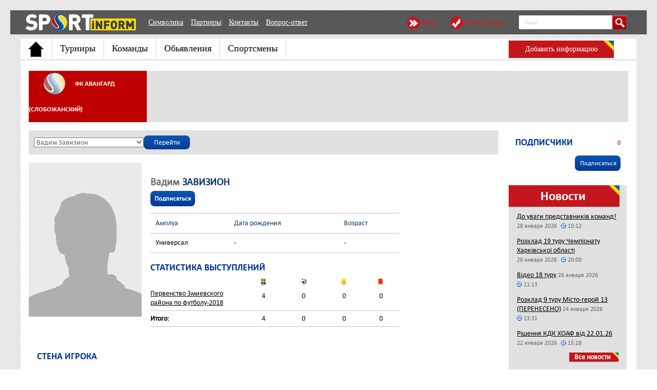

--- FILE ---
content_type: text/html; charset=utf-8
request_url: https://sportinform.com.ua/players/40444/
body_size: 10645
content:
<!DOCTYPE html>
<html lang="en">
	<head>
	<meta charset="utf-8">
	<title>
    Вадим Завизион | SPORTinform.com.ua    </title>
	<meta name="description" content="Sportinform.com.ua - Место встречи всех спортсменов" />
	<meta name="keywords" content="SportInform, спорт, новости спорта, Аматорский футбол, Любительский футбол, Аматорский спорт, Любительский спорт, Турниры по футболу, футбольные турниры, аматорский футбольный клуб, спортивная социальная сеть, место встречи всех спортсменов, любительский кубок, футбольная премьер-лига, Соревнования, Мини футбол, Футзал, турнир по футболу, массовый футбол, футбол первенство, клуб, Команда, Тренер, Игрок, Коллектив, Поддержка, Любительский, Организация, Вратарь, Защитник, Полузащитник, Нападающий, Капитан, Победа, Поражение, Тактика, Стратегия, Самоотдача, Тренировки" />
	<meta name="google-site-verification" content="Gdmv3GVE8ivCeusqOM71Nm1aRcxJuhyGbEhbTDb6oDI" />
	<meta name='yandex-verification' content='4cbb95912fb25ecf' />
	<base href="https://sportinform.com.ua/" />
	<link rel="icon" href="favicon.gif" type="image/x-icon" />
	<link rel="shortcut icon" href="favicon.gif" type="image/x-icon" />
	<link media="all" rel="stylesheet" type="text/css" href="/public/bootstrap/css/bootstrap.min.css" />
	<link media="all" rel="stylesheet" type="text/css" href="/public/bootstrap/css/bootstrap-theme.min.css" />
	<link media="all" rel="stylesheet" type="text/css" href="css/style.css?v=1.3.2" />
	<!--<link media="all" rel="stylesheet" type="text/css" href="css/style.css?v=1.3" />-->
	<link media="all" rel="stylesheet" type="text/css" href="css/style_profile.css" />
	<link media="all" rel="stylesheet" type="text/css" href="css/style_new.css" />
	<link media="all" rel="stylesheet" type="text/css" href="css/nivo-slider.css" />
	<link rel="stylesheet" href="css/coda-slider-2.0.css" type="text/css" media="screen" />
	<link media="all" rel="stylesheet" type="text/css" href="css/default/default.css" />
	<!--link media="all" rel="stylesheet" type="text/css" href="css/form.css" /-->
	<link rel="alternate" type="application/rss+xml" title="SportInform.com.ua RSS Feed" href="https://sportinform.com.ua/rss/" />
	<link media="all" rel="stylesheet" type="text/css" href="css/bootstrap-datepicker3.min.css" />
	<!--[if lt IE 9]><link rel="stylesheet" type="text/css" href="css/ie.css" media="screen"/><![endif]-->
	<!--<script type="text/javascript" src="js/jquery-1.9.0.min.js"></script>
	<script>
	newJquery = jQuery.noConflict(true);
	</script>-->
	<script src="//ajax.googleapis.com/ajax/libs/jquery/1.9.1/jquery.min.js"></script>
	<script src="//code.jquery.com/jquery-migrate-1.2.1.js"></script>
	<link rel="stylesheet" href="//ajax.googleapis.com/ajax/libs/jqueryui/1.8.24/themes/smoothness/jquery-ui.css" />
	<script src="//ajax.googleapis.com/ajax/libs/jqueryui/1.8.24/jquery-ui.min.js"></script>
	<script src="//ajax.googleapis.com/ajax/libs/jqueryui/1.8.24/i18n/jquery-ui-i18n.min.js"></script>
	<script src="js/uploader/vendor/jquery.ui.widget.js"></script>
	<script src="js/uploader/jquery.iframe-transport.js"></script>
	<script src="js/uploader/jquery.fileupload.js"></script>
	<!--<script>
	newJquery = jQuery.noConflict();
	</script>-->
	<!--<script type="text/javascript" src="/js/jquery-1.3.2.min.js"></script>-->
	<script type="text/javascript" src="/js/jquery.tools.min.js"></script>
	<script type="text/javascript" src="/js/jquery.overlay.min.js"></script>
	<script type="text/javascript" src="/js/jquery.tooltip.min.js"></script>
	<!--<script type="text/javascript" src="js/form.select.js"></script>-->
	<script type="text/javascript" src="/js/jquery.newsReader.js"></script>
	<script type="text/javascript" src="/js/jquery.lightbox-0.5.js"></script>
	<script type="text/javascript" src="/js/jquery.zclip.min.js"></script>
	<script type="text/javascript" src="/js/common.js"></script>
	<!-- <script type="text/javascript" src="/js/coda-slider.1.1.1.pack.js"></script> -->
	<script type="text/javascript" src="/js/jquery.nivo.slider.js"></script>
	<script type="text/javascript" src="/js/bootstrap-datepicker.min.js"></script>
	<!-- <script type="text/javascript" src="/js/jquery.easing.1.3.js"></script>
        <script type="text/javascript" src="/js/jquery.coda-slider-2.0.js"></script>--><!--for news banner slider-->
	<script type="text/javascript">
    /*$(window).load(function() {
        $('#slider').nivoSlider({pauseTime: 10000});
    });
    $().ready(function() {
                $('#coda-banner-slider').codaSlider({ //news banner slider
                    autoSlide: true,
                    autoSlideInterval: 10000,
                    dynamicArrows: false,
                    dynamicTabs: false
                });
            });*/
    </script>
	<!--<script type="text/javascript" src="http://vk.com/js/api/share.js?90" charset="windows-1251"></script>-->
	<script type="text/javascript">
		var theInt = null;
		var $crosslink, $navthumb;
		var curclicked = 0;
		theInterval = function(cur){
			clearInterval(theInt);
			if( typeof cur != 'undefined' )
				curclicked = cur;
			$crosslink.removeClass("active-thumb");
			$navthumb.eq(curclicked).parent().addClass("active-thumb");
				$(".stripNav ul li a").eq(curclicked).trigger('click');
			theInt = setInterval(function(){
				$crosslink.removeClass("active-thumb");
				$navthumb.eq(curclicked).parent().addClass("active-thumb");
				$(".stripNav ul li a").eq(curclicked).trigger('click');
				curclicked++;
				if( 6 == curclicked )
					curclicked = 0;
			}, 5000);
		};
		/*$(function(){
			$("#main-photo-slider").codaSlider();
			$navthumb = $(".nav-thumb");
			$crosslink = $(".cross-link");
			$navthumb
			.click(function() {
				var $this = $(this);
				theInterval($this.parent().attr('href').slice(1) - 1);
				return false;
			});
			theInterval();
		});*/
	</script>
	<!--<script type="text/javascript" src="http://userapi.com/js/api/openapi.js?92"></script>
	<script type="text/javascript" src="http://vk.com/js/api/share.js?" charset="windows-1251"></script>
	<script type="text/javascript">
		VK.init({apiId: 3209191, onlyWidgets: true});
	</script>-->
	<link media="all" rel="stylesheet" type="text/css" href="/public/css/social-likes.css" />
	<link media="all" rel="stylesheet" type="text/css" href="/public/css/style.css" />
	</head>
	<body>
    <!-- верхняя полоска -->
<div class="top_line" id="header">
      <div class="center_position">
    <div class="header_logo"> <a href="/"><img src="/images/logo.png" alt="" /></a> </div>
    <div class="header_link">
          <ul>
        <li><a href="/13.html">Символика</a></li>
        <li><a href="/partners.html">Партнеры</a></li>
        <li><a href="/150.html">Контакты</a></li>
        <li><a href="/questions/answerers/best/">Вопрос-ответ</a></li>
      </ul>
        </div>
    <div class="search">
          <form action="search/" method="post">
				<input type="text" value="Поиск" name="searchstr" onfocus="if(this.value=='Поиск'){this.value='';}" onblur="if(this.value==''){this.value='Поиск';}" />
				<input type="submit" value="" />
			</form>        </div>
    <div class="login_panel">
          <ul class="login_none">
        <li><noindex><a href="/profile/login/" class="sprite enter showLoginModal">Вход</a></noindex></li>
<li><a href="/profile/signup/" class="sprite registration">Регистрация</a></li>      </ul>
        </div>
  </div>
    </div>
<!-- верхняя полоска --> 
<!-- меню под полоской -->
<hr class="clear top_line1 center_position" />
<div class="menu clear center_position page_fon">
      <ul>
    <li class="first "><a class="f_m_1 main_menu_block" href="/"></a></li><li><div class="c"><a class="f_m_107" href="/tournaments/best/">Турниры</a></div></li><li><div class="c"><a class="f_m_106" href="/teams/best/">Команды</a></div></li><li><div class="c"><a class="f_m_103" href="/note/">Обьявления</a></div></li><li class="last"><a class="f_m_105" href="/profile/bestusers/">Спортсмены</a></li>  </ul>
      <!--<div class="menu_button menu_button2"><a href="#" onclick="return false;">Вся информация</a><ul>
<li><a href="/profile/bestusers/">Спортсмены</a></li><li><a href="/teams/best/">Команды</a></li><li><a href="/note/">Обьявления</a></li></ul></div>-->
      <div class="menu_button"><a href="#" onclick="return false;">Добавить информацию</a>
    <ul>
          <li><a href="/add-team-info.html">Добавить команду</a></li>
          <li><a href="/add-tournament-info.html">Добавить турнир</a></li>
          <li><a href="/other-event/">Добавить обьявления</a></li>
          <!--<li><a href="/other-event/">Добавить места</a></li>
<li><a href="/other-event/">Добавить события</a></li>-->
        </ul>
  </div>
      <div class="clear"></div>
    </div>
<hr class="clear top_line2 center_position" />
<!-- end #header -->
<div class="clear center_position page_fon">
          </div>
<!-- start #content -->		
<div id="content" class="clear main center_position page_fon">
	<!-- start .conteiner -->
	<div class="conteiner">							
		<!-- start .conteiner_inner -->
		<div class="conteiner_inner">
			<table class="content_head reset"><tr><td class="category team-thumb"><div><img src="files/team/default.png" width="50" height="50" alt="" /></div><a href="teams/2734/" style="font-size:13px;">ФК Авангард (Слобожанский)</a></td><td class="nav_extra"></td></tr></table>			<div class="wrap2">	
				<div class="column-l"><div class="box box_gy box_inner_10 struct"><form class="form-line" action="players/" method="post"><fieldset><select name="player"><option value="40440" >Александр Сумец</option><option value="40442" >Александр Кинсфатор</option><option value="40437" >Александр Свинаренко</option><option value="40439" >Александр Кохан</option><option value="40459" >Александр Брыкун</option><option value="42066" >Александр Дуплий</option><option value="40783" >Александр Пристенский</option><option value="40448" >Алексей Дуплий</option><option value="40503" >Андрей Чиглеев</option><option value="40444"  selected="selected">Вадим Завизион</option><option value="40460" >Виктор Ершов</option><option value="43232" >Виктор Троценко</option><option value="40455" >Владислав Шилин</option><option value="40784" >Данил Раевский</option><option value="40443" >Дмитрий Котелевский</option><option value="40453" >Дмитрий Синенко</option><option value="40818" >Дмитрий Кисель</option><option value="40502" >Дмитрий Курочкин</option><option value="40438" >Дмитрий Безценный</option><option value="40828" >Дмитрий Великий</option><option value="40447" >Дмитрий Литвиненко</option><option value="40782" >Дмитрий Чуб</option><option value="40456" >Евгений Подпорин</option><option value="43231" >Евгений Стратан</option><option value="40457" >Евгений Стародубцев</option><option value="40450" >Евгений Соляник</option><option value="40441" >Игорь Заец</option><option value="40505" >Максим Величко</option><option value="40506" >Максим Максименко</option><option value="40445" >Михаил Чернышов</option><option value="40451" >Михаил Бидный</option><option value="40819" >Михаил Шелудько</option><option value="40436" >Никита Дзюба</option><option value="40458" >Олег Резниченко</option><option value="41585" >Олег Резван</option><option value="40461" >Сергей Щербак</option><option value="40449" >Сергей Нащанский</option><option value="40446" >Сергей Половинка</option><option value="40501" >Ярослав Панов</option></select><input class="submit submitFix" type="submit" value="Перейти" /></fieldset></form></div><span class="player-photo">
				<img src="files/player/default-profile.jpg" alt="" width="220" height="300" />
				
			</span><br /><table class="player-info" width="100%" border="0" cellspacing="0" cellpadding="0">
			<caption>Вадим <span class="lastname">Завизион</span>&nbsp;&nbsp;&nbsp;
			<div><a class="submit" href="/profile/login/">Подписаться</a></div>
			</caption><thead><tr><th>Амплуа</th><th>Дата рождения</th><th>Возраст</th></tr></thead><tbody><tr><td>Универсал</td><td>-</td><td>-</td></tr></tbody></table><h2 class="rubric rubric_small2">Статистика выступлений</h2><table class="player-stats t-results t-results_game"><thead><tr class="t_head-icons">
						<td class="player">
						<!--<form><select style="width:120px" onchange="seasonSelect(this.value);"><option value="2017-2018" selected="selected">2017 / 2018</option></select></form>--></td>
						<td><i class="ico_game ico_field"></i></td>
						<td><i class="ico_game ico_goal"></i></td>
						<td><i class="ico_game ico_yelcard"></i></td>
						<td><i class="ico_game ico_redcard2"></i></td>
					</tr></thead><tbody><tr class="trnmntItem season-2017-2018">
						<th><a href="tournaments/257/">Первенство Змиевского района по футболу-2018</a></th>
						<td>4</td>
						<td>0</td>
						<td>0</td>
						<td>0</td>
					</tr></tbody><tfoot><tr class="trnmntItem season-2017-2018">
								<th>Итого:</th>
								<td>4</td>
								<td>0</td>
								<td>0</td>
								<td>0</td>
							</tr></tfoot></table><br />
					<div class="wrap box box_inner struct">
						<h2 class="rubric">Стена игрока</h2>
						<div id="vk_comments"></div>
						<script type="text/javascript">
							VK.Widgets.Comments("vk_comments", {limit: 20, width: "680", attach: "*"});
						</script>
					</div></div>
				<div class="sb">
					
					<div class="wrap box struct" >
						<div class="subscribers_title">
							<h2 class="rubric left">Подписчики</h2>
							<div class="amount right">0</div>
						</div>
						<ul class="list_items list_subscribers nobullet">	</ul>
						<div class="subscribers_foot">
							<!--<div class="all"><a class="inverse" href="#">Все подписки</a></div>-->
							<div class="all"><a class="submit" href="/profile/login/">Подписаться</a></div>
							
						</div>
					</div>
							<!---->
					<div class="column_class wrap box box_inner box_gy struct"><div class="rubric">Новости</div><ul class="newsline"><li>
				<a href="news/16045.html">До уваги представників команд! </a>
				<span class="dataline">28 января 2026</span>
				<span class="dataline with-icon with-time-icon">10:12</span>
				<!--
				<span class="dataline with-icon with-bcomment-icon">0</span>
				<span class="dataline with-icon with-bloupe-icon">244</span>
				-->
			</li><li>
				<a href="news/16044.html">Розклад 19 туру Чемпіонату Харківської області </a>
				<span class="dataline">26 января 2026</span>
				<span class="dataline with-icon with-time-icon">20:00</span>
				<!--
				<span class="dataline with-icon with-bcomment-icon">0</span>
				<span class="dataline with-icon with-bloupe-icon">719</span>
				-->
			</li><li>
				<a href="news/16043.html">Відео 18 туру</a>
				<span class="dataline">26 января 2026</span>
				<span class="dataline with-icon with-time-icon">11:13</span>
				<!--
				<span class="dataline with-icon with-bcomment-icon">0</span>
				<span class="dataline with-icon with-bloupe-icon">144</span>
				-->
			</li><li>
				<a href="news/16042.html">Розклад 9 туру Місто-герой 13 (ПЕРЕНЕСЕНО)</a>
				<span class="dataline">24 января 2026</span>
				<span class="dataline with-icon with-time-icon">13:31</span>
				<!--
				<span class="dataline with-icon with-bcomment-icon">0</span>
				<span class="dataline with-icon with-bloupe-icon">784</span>
				-->
			</li><li>
				<a href="news/16041.html">Рішення КДК ХОАФ від 22.01.26</a>
				<span class="dataline">22 января 2026</span>
				<span class="dataline with-icon with-time-icon">15:28</span>
				<!--
				<span class="dataline with-icon with-bcomment-icon">0</span>
				<span class="dataline with-icon with-bloupe-icon">421</span>
				-->
			</li></ul><div class="all"><a class="inverse subscribe btn_all_news" href="news/">Все новости</a></div></div>					
				<!--
				<div class="box struct"><div class="box_inner wrap">
				<object align="middle" width="195" height="150" id="banner" codebase="http://download.macromedia.com/pub/shockwave/cabs/flash/swflash.cab#version=9,0,0,0" classid="clsid:d27cdb6e-ae6d-11cf-96b8-444553540000">
					<param value="sameDomain" name="allowScriptAccess"/>
					<param value="false" name="allowFullScreen"/>
					<param value="/files/057ua.swf" name="movie"/>
					<param value="high" name="quality"/>
					<param value="opaque" name="wmode"/>
					<embed align="middle" width="195" height="150" pluginspage="http://www.macromedia.com/go/getflashplayer" type="application/x-shockwave-flash" allowfullscreen="false" allowscriptaccess="sameDomain" name="banner" wmode="opaque" quality="high" src="/files/057ua.swf" />
				</object>
				</div></div>
				-->
						</div>
			</div>

<div class="clear"></div>
					<!-- start .box_social -->
							<div style="margin-top:20px;margin-left:5px;" class="box_group_contents"><div style="margin-right: 54px;" class="left">
								<!--
								<div id="vk_groups"></div>
								<script type="text/javascript">
									VK.Widgets.Group("vk_groups", {mode: 0, width: "4", height: "200"}, 24206797);
								</script>
								-->
								<div id="vk_groups"></div>
								<script type="text/javascript">
									VK.Widgets.Group("vk_groups", {mode: 0, width: "350", height: "200"}, 24687652);
								</script>
							</div>
							<div style="margin-right: 54px;" class="left">
								<iframe src="//www.facebook.com/plugins/likebox.php?href=http%3A%2F%2Fwww.facebook.com%2Fpages%2Fsportinformcomua%2F310518885667445&amp;width=350&amp;height=200&amp;colorscheme=light&amp;show_faces=true&amp;border_color&amp;stream=false&amp;header=true" scrolling="no" frameborder="0" style="border:none; overflow:hidden; width:350px; height:200px;" allowTransparency="true"></iframe>
							</div>
							<div class="left">
							<div class="g-plus" data-width="350" data-href="//plus.google.com/106426510947196949904" data-rel="publisher"></div>
							<script type="text/javascript">
							  window.___gcfg = {lang: 'ru'};
							   (function() {
								var po = document.createElement('script'); po.type = 'text/javascript'; po.async = true;
								po.src = 'https://apis.google.com/js/plusone.js';
								var s = document.getElementsByTagName('script')[0]; s.parentNode.insertBefore(po, s);
							  })();
							</script>
							</div>
							<div class="clear"></div>
							</div>
					<!-- end .box_social -->
<!-- start .box_linkator --> 
<!--
					<div class="box struct">
						<div class="box_inner wrap">
							<style type="text/css">
								.join_informer_1584 {text-align:left; clear: both; padding: 5px; color:#333 !important;}
								.join_informer_1584 a.join_link, a.join_text {text-transform: none; font-size: 12px; padding: 0; margin: 0px 0px 10px 0px;color:#333  !important;text-decoration:none; font-weight:bold;}
								.join_informer_1584 a.join_link:hover, a.join_text:hover {text-transform: none; font-size: 12px; padding: 0; margin:0px 0px 10px 0px;color:#000  !important;text-decoration:underline;}
								.join_informer_1584 .join_img {width: 100px;height: 100px;margin-right: 2px;}
							</style>
							<div class="join_informer_1584" id="join_informer_1584">загрузка...</div>
							<script type="text/javascript" src="http://partner.join.com.ua/informers/1584/" charset="utf-8"></script>
							<script type="text/javascript">ShowInformer(document.getElementById("join_informer_1584"));</script>
						</div>
					</div>
					--> 
<!-- end .box_linkator -->
</div>
<!-- end .conteiner_inner -->
</div>
<!-- end .conteiner -->
</div>
<!-- end #content -->

<div class="rating" style="display:none">
  <div class="left">
    <div style="float:left;"> 
      <!-- begin of Top100 code --> 
      <script id="top100Counter" type="text/javascript" src="http://counter.rambler.ru/top100.jcn?2665335"></script>
      <noscript>
      <a href="http://top100.rambler.ru/navi/2665335/" rel="nofollow"><img src="http://counter.rambler.ru/top100.cnt?2665335" alt="Rambler's Top100" border="0" /></a>
      </noscript>
      <!-- end of Top100 code --> 
    </div>
    <div style="float:left;margin-left:5px;" hidden> 
      <!-- Yandex.Metrika counter --> 
      <!--<script type="text/javascript">
						(function (d, w, c) {
							(w[c] = w[c] || []).push(function() {
								try {
									w.yaCounter12597088 = new Ya.Metrika({id:12597088, enableAll: true, webvisor:true});
								} catch(e) { }
							});
							
							var n = d.getElementsByTagName("script")[0],
								s = d.createElement("script"),
								f = function () { n.parentNode.insertBefore(s, n); };
							s.type = "text/javascript";
							s.async = true;
							s.src = (d.location.protocol == "https:" ? "https:" : "http:") + "//mc.yandex.ru/metrika/watch.js";
						
							if (w.opera == "[object Opera]") {
								d.addEventListener("DOMContentLoaded", f);
							} else { f(); }
						})(document, window, "yandex_metrika_callbacks");
						</script>
      <noscript>
      <div><img src="//mc.yandex.ru/watch/12597088" style="position:absolute; left:-9999px;" alt="" /></div>
      </noscript>--> 
      <!-- /Yandex.Metrika counter --> 
    </div>
    <div style="float:left;margin-left:5px;"> 
      <!-- Rating@Mail.ru counter --> 
      <!--<script type="text/javascript">//<![CDATA[
						var _tmr = _tmr || [];
						_tmr.push({id: '2360881', type: 'pageView', start: (new Date()).getTime()});
						(function (d, w) {
						   var ts = d.createElement('script'); ts.type = 'text/javascript'; ts.async = true;
						   ts.src = (d.location.protocol == 'https:' ? 'https:' : 'http:') + '//top-fwz1.mail.ru/js/code.js';
						   var f = function () {var s = d.getElementsByTagName('script')[0]; s.parentNode.insertBefore(ts, s);};
						   if (w.opera == "[object Opera]") { d.addEventListener("DOMContentLoaded", f, false); } else { f(); }
						})(document, window);
						//]]></script>
      <noscript>
      <div style="position:absolute;left:-10000px;"> <img src="//top-fwz1.mail.ru/counter?id=2360881;js=na" style="border:0;" height="1" width="1" alt="Рейтинг@Mail.ru" /> </div>
      </noscript>--> 
      <!-- //Rating@Mail.ru counter --> 
      <script type="text/javascript"><!--
document.write("<noindex><a href='http://www.liveinternet.ru/click' "+
"target=_blank><img src='//counter.yadro.ru/hit?t27.6;r"+
escape(document.referrer)+((typeof(screen)=="undefined")?"":
";s"+screen.width+"*"+screen.height+"*"+(screen.colorDepth?
screen.colorDepth:screen.pixelDepth))+";u"+escape(document.URL)+
";h"+escape(document.title.substring(0,80))+";"+Math.random()+
"' alt='' title='LiveInternet: показано количество просмотров и"+
" посетителей' "+
"border='0' width='88' height='120'><\/a></noindex>")
//--></script> 
    </div>
  </div>
</div>
<script>
    $(function () {
        var actionType = null;
        var dataId = null;
        $('.uploadFile').fileupload({
            url:'/ajax/teamUploadFile/',
            dataType: 'json',
        });
        $('.uploadFile').bind('fileuploadsubmit', function(e, data) {
            data.formData = {
                'actionType': actionType,
                'teamID': dataId,
            };
        }).bind('fileuploadalways', function(e, data) {
            console.log(data);
            if (data.result.success) {
                window.location.reload();
            }
        });
        $(document).on('click', '.uploadImageButton', function() {
            actionType = $(this).attr('data-action');
            dataId = $(this).attr('data-id');
            $('#'+actionType+'Input').trigger('click');
            return false;
        });
    });
    
    window.___gcfg = {lang: 'ru'};

    (function() {
      var po = document.createElement('script'); po.type = 'text/javascript'; po.async = true;
      po.src = 'https://apis.google.com/js/platform.js';
      var s = document.getElementsByTagName('script')[0]; s.parentNode.insertBefore(po, s);
    })();

    !function(d,s,id){var js,fjs=d.getElementsByTagName(s)[0],p=/^http:/.test(d.location)?"http":"https";if(!d.getElementById(id)){js=d.createElement(s);js.id=id;js.src=p+"://platform.twitter.com/widgets.js";fjs.parentNode.insertBefore(js,fjs);}}(document, "script", "twitter-wjs");
    
	/*
    !function (d, id, did, st) {
    var js = d.createElement("script");
    js.src = "http://connect.ok.ru/connect.js";
    js.onload = js.onreadystatechange = function () {
    if (!this.readyState || this.readyState == "loaded" || this.readyState == "complete") {
      if (!this.executed) {
        this.executed = true;
        setTimeout(function () {
          OK.CONNECT.insertShareWidget(id,did,st);
        }, 0);
      }
    }};
    d.documentElement.appendChild(js);
  }(document,"ok_shareWidget",document.URL,"{width:190,height:30,st:'straight',sz:20,ck:2}");
  */
</script> 
<!-- футер -->
<div class="clear footer">
  <div class="center_position">
    <div class="f_menu"> </div>
    <hr class="clear" />
    <div class="fblock1">
      <ul>
        <li class="first "><a class="f_m_1" href="/">Главная</a></li><li><div class="c"><a class="f_m_107" href="/tournaments/best/">Турниры</a></div></li><li><div class="c"><a class="f_m_106" href="/teams/best/">Команды</a></div></li><li><div class="c"><a class="f_m_103" href="/note/">Обьявления</a></div></li><li class="last"><a class="f_m_105" href="/profile/bestusers/">Спортсмены</a></li>      </ul>
    </div>
    <span class="f_r"></span>
    <div class="fblock2">
      <ul>
        <li class="f_sprite f_b1_s"><a href="/profile/bestusers/">Спортсмены</a></li>
        <li class="f_sprite f_b1_k"><a href="/teams/best/">Команды</a></li>
        <li class="f_sprite f_b1_t"><a href="/tournaments/best/">Турниры</a></li>
      </ul>
    </div>
    <span class="f_r"></span>
    <div class="fblock3">
      <h3>Наши контакты</h3>
      <ul>
        <li class="f_sprite f_b2_c">+38 093 923 23 39</li>
        <li class="f_sprite f_b2_e">
          <noindex><a href="mailto:info@sportinform.com.ua">info@sportinform.com.ua</a></noindex>
        </li>
        <li class="f_sprite f_b2_s">
          <noindex><a href="skype:sportinform">скайп sportinform</a></noindex>
        </li>
        <li><a href="http://sportinform.com.ua/tournaments/3/kontakty-otdelov-kubka-fc-univer.html">Кубок ФК Универ</a></li>
        <li><a href="http://www.sportinform.com.ua/tournaments/110/100.html">Кубок Харькова</a></li>
      </ul>
    </div>
    <span class="f_r"></span>
    <div class="fblock4">
      <h3>Мы в социальных сетях:</h3>
      <noindex> <a class="f_sprite soc_vk" href="http://vkontakte.ru/id160653926" target="_blank"></a> <a class="f_sprite soc_fb" href="http://www.facebook.com/pages/sportinformcomua/310518885667445" target="_blank"></a> <a class="f_sprite soc_yt" href="https://www.youtube.com/channel/UCYDic76tQrdUPzUU5U5ZOLg" target="_blank"></a> <!--<a class="f_sprite soc_t" href="https://twitter.com/sportinform2012" target="_blank"></a> <a class="f_sprite soc_g" href="https://plus.google.com/106426510947196949904" target="_blank"></a>--> <a class="f_sprite soc_rss" href="http://www.sportinform.com.ua/rss/" target="_blank"></a> </noindex>
    </div>
    <hr class="clear" />
    <div class="copyrate">&copy;
      2012 - 2026      SportInform.com.ua | Все права защищены.</div>
    <img class="f_logo" src="/images/f_logo.png" />
    <div class="copyrate2">
      <noindex><a href="http://ubdevelopment.com/" target="_blank">Создание сайтов</a></noindex>
      -</div>
  </div>
  <div class="clear"></div>
</div>
<!-- футер --> 

<!--</div>--> 
<!-- end #wrapper --> 
<!-- start .subscribersList - popup -->

					<div class="apple_overlay_big" id="subscribersList">
						<div class="rubric">Подписчики игрока</div>
							<ul class="subsList"></ul></div><!-- end .subscribersList - popup --> 
<!-- start .addvkwall - popup -->
<div class="apple_overlay" id="addvkwall">
  <div class="rubric">Добавить стену ВКонтакте</div>
  <form class="f-login custom-form" action="/tournaments//" method="post">
    <fieldset>
      <div class="row">
        <div class="f-line"> Укажите ID группы или страницы ВКонтакте,<br />
          посвящённой Вашему турниру:<br />
          <br />
          <small>например: 24687652</small><br />
          <br />
          <input type="text" id="vkwallid" name="vkwallid" value="" />
          <input type="hidden" id="vktid" name="vktid" value="" />
        </div>
      </div>
      <div class="f-login_footer" style="padding-left: 0;">
        <div class="row">
          <input class="submit" type="submit" value="Отправить" />
        </div>
      </div>
    </fieldset>
  </form>
</div>
<!-- end .login - popup -->
<script type="text/javascript">
	  var _gaq = _gaq || [];
	  _gaq.push(['_setAccount', 'UA-20951162-1']);
	  _gaq.push(['_trackPageview']);
	  (function() {
		var ga = document.createElement('script'); ga.type = 'text/javascript'; ga.async = true;
		ga.src = ('https:' == document.location.protocol ? 'https://ssl' : 'http://www') + '.google-analytics.com/ga.js';
		var s = document.getElementsByTagName('script')[0]; s.parentNode.insertBefore(ga, s);
	  })();
	</script>
<div class="modal fade" id="permissionDeniedModal">
  <div class="modal-dialog">
    <div class="modal-content">
      <div class="modal-header">
        <button type="button" class="close" data-dismiss="modal" aria-hidden="true">&times;</button>
        <h4 class="modal-title">У вас недостаточно прав</h4>
      </div>
      <div class="modal-body">
        <p><strong>У вас недостаточно прав.</strong> Редактировать данные турниров и команд могут только <strong>модераторы</strong>. 
          Чтобы стать <strong>модератором</strong> зайдите в желаемый турнир или команду и нажмите кнопку <strong>“Стать модератором”</strong>.</p>
      </div>
    </div>
  </div>
</div>
<div class="modal fade" id="ajaxModal">
  <div class="modal-dialog">
    <div class="modal-content">
      <div class="modal-header">
        <button type="button" class="close" data-dismiss="modal" aria-hidden="true">&times;</button>
        <h4 class="modal-title" id="ajaxModalTitle"></h4>
      </div>
      <div class="modal-body" id="ajaxModalBody"> </div>
      <!--      <div class="modal-footer" id="ajaxModalFooter"> </div>--> 
    </div>
  </div>
</div>
<div class="modal fade" id="teamModeratorRequestModal">
  <form class="form-horizontal" action="/ajax/moderatorRequest" method="post" enctype="multipart/form-data" id="teamModeratorRequestModalForm">
    <div class="modal-dialog">
      <div class="modal-content">
        <div class="modal-header">
          <button type="button" class="close" data-dismiss="modal" aria-hidden="true">&times;</button>
          <h4 class="modal-title">Стать модератором</h4>
        </div>
        <div class="modal-body">
          <div class="alert" id="teamModeratorRequestModalAlert"></div>
          <div class="form-group">
            <label for="moderatorRequestPhone" class="col-sm-2 control-label">Телефон:</label>
            <div class="col-sm-10">
              <input type="text" class="form-control" id="moderatorRequestPhone" name="phone" placeholder="Телефон">
            </div>
          </div>
          <div class="form-group">
            <label for="moderatorRequestNote" class="col-sm-2 control-label">Примечание:</label>
            <div class="col-sm-10">
              <textarea type="text" class="form-control" id="moderatorRequestNote" name="note" placeholder="Примечание"></textarea>
            </div>
          </div>
          <div class="form-group">
            <label for="moderatorRequestFile" class="col-sm-2 control-label">Файл:</label>
            <div class="col-sm-10">
              <input type="file" class="form-control" id="moderatorRequestFile" name="file" placeholder="Файл">
            </div>
          </div>
          <p>Укажите свой номер телефона или приложите любой файл, подтверждающий, что Вы имеете отношение к этой команде: заявочный лист, паспорт футболиста и т.д. Это значительно увеличит шансы стать модератором команды и во многом ускорит процесс подтверждения.</p>
        </div>
        <div class="modal-footer">
          <input type="hidden" id="moderatorRequestTeamId" name="team">
          <div class="loader-small pull-left"></div>
          <button type="submit" class="btn btn-primary" id="teamModeratorRequestBtn">Отправить запрос</button>
        </div>
      </div>
    </div>
  </form>
</div>
<div class="modal fade" id="addTeamPhotoModal">
  <form class="form-horizontal" method="post">
    <div class="modal-dialog">
      <div class="modal-content">
        <div class="modal-header">
          <button type="button" class="close" data-dismiss="modal" aria-hidden="true">&times;</button>
          <h4 class="modal-title">Добавить фото</h4>
        </div>
        <div class="modal-body">
          <div class="progress" id="addTeamPhotoModalProgressHolder">
            <div id="addTeamPhotoModalProgress" class="progress-bar" role="progressbar" aria-valuenow="60" aria-valuemin="0" aria-valuemax="100" style="width: 0%"> 0% </div>
          </div>
          <input type="file" name="file" id="addTeamPhotoModalSelectImagesInput" multiple>
          <div><a href="#" id="addTeamPhotoModalSelectImages" class="btn btn-primary">Выбрать фотографии</a></div>
        </div>
        <div class="modal-footer"> </div>
      </div>
    </div>
  </form>
</div>
<div class="modal fade" id="addTeamVideoModal">
  <form class="form-horizontal" method="post">
    <div class="modal-dialog">
      <div class="modal-content">
        <div class="modal-header">
          <button type="button" class="close" data-dismiss="modal" aria-hidden="true">&times;</button>
          <h4 class="modal-title">Добавить видео</h4>
        </div>
        <div class="modal-body">
          <div class="alert" id="addTeamVideoModalAlert"></div>
          <div class="form-group">
            <label for="addTeamVideoModalUrl" class="col-sm-2 control-label">Youtube URL:</label>
            <div class="col-sm-10">
              <input type="text" class="form-control" id="addTeamVideoModalUrl" name="url" placeholder="Youtube URL">
            </div>
          </div>
          <div id="addTeamVideoModalInfo"> <img src="" alt="" id="addTeamVideoModalInfoImage" class="pull-left">
            <h3 id="addTeamVideoModalInfoTitle"></h3>
            <p id="addTeamVideoModalInfoDescription"></p>
          </div>
          <div class="clear"></div>
        </div>
        <div class="modal-footer">
          <div class="loader-small pull-left"></div>
          <button type="submit" class="btn btn-primary" disabled id="addTeamVideoModalBtn">Добавить</button>
        </div>
      </div>
    </div>
  </form>
</div>
<div class="modal" id="loginModal">
  <form class="form-horizontal" action="/profile/login/" method="post">
    <div class="modal-dialog">
      <div class="modal-content">
        <div class="modal-header">
          <button type="button" class="close" data-dismiss="modal" aria-hidden="true">&times;</button>
          <h4 class="modal-title">Вход</h4>
        </div>
        <div class="modal-body">
          <div class="form-group">
            <label for="email" class="col-sm-2 control-label">E-mail:</label>
            <div class="col-sm-10">
              <input type="email" class="form-control" id="email" name="email" placeholder="E-mail">
            </div>
          </div>
          <div class="form-group">
            <label for="password" class="col-sm-2 control-label">Пароль:</label>
            <div class="col-sm-10">
              <input type="password" class="form-control" id="password" name="password" placeholder="Пароль">
            </div>
          </div>
          <div class="form-group">
            <div class="col-sm-offset-2 col-sm-10">
              <div class="checkbox">
                <label>
                  <input type="checkbox" id="remember" name="remember">
                  Запомнить </label>
              </div>
            </div>
          </div>
        </div>
        <div class="modal-footer">
          <button type="submit" class="btn btn-primary pull-left">Вход</button>
          <span class="pull-right"><a href="/profile/forgot/">Забыли пароль</a>?<br />
          Вы можете получить аккаунт, зарегистрировавшись по <a href="/profile/signup/">этой ссылке</a>. </span> </div>
      </div>
    </div>
  </form>
</div>
<!-- end .login - popup -->
<script type="text/javascript" src="/js/social-likes.min.js"></script> 
<script type="text/javascript" src="/public/bootstrap/js/bootstrap.min.js"></script> 
<script type="text/javascript" src="/public/js/script.js"></script>
</body></html>

--- FILE ---
content_type: text/html; charset=utf-8
request_url: https://accounts.google.com/o/oauth2/postmessageRelay?parent=https%3A%2F%2Fsportinform.com.ua&jsh=m%3B%2F_%2Fscs%2Fabc-static%2F_%2Fjs%2Fk%3Dgapi.lb.en.2kN9-TZiXrM.O%2Fd%3D1%2Frs%3DAHpOoo_B4hu0FeWRuWHfxnZ3V0WubwN7Qw%2Fm%3D__features__
body_size: 164
content:
<!DOCTYPE html><html><head><title></title><meta http-equiv="content-type" content="text/html; charset=utf-8"><meta http-equiv="X-UA-Compatible" content="IE=edge"><meta name="viewport" content="width=device-width, initial-scale=1, minimum-scale=1, maximum-scale=1, user-scalable=0"><script src='https://ssl.gstatic.com/accounts/o/2580342461-postmessagerelay.js' nonce="LWVEOXzVVOwy6X1UhgoKfA"></script></head><body><script type="text/javascript" src="https://apis.google.com/js/rpc:shindig_random.js?onload=init" nonce="LWVEOXzVVOwy6X1UhgoKfA"></script></body></html>

--- FILE ---
content_type: text/css
request_url: https://sportinform.com.ua/css/style_new.css
body_size: 3179
content:
body,html{padding:0px;margin:0px;background:url(../images/fon.png) repeat;}
ul,ol{list-style:none;padding:0px;margin:0px;}
.center_position{width:1200px;margin:0 auto;}
.clear{clear:both;}
.sprite{background:url(../images/sprite.png);}
.page_fon{background:#fff;}


.top_line{width:100%;height:47px;background:url(../images/top_line.png) repeat-x;font-family:Verdana;}
.search{margin:10px 20px 0px 0px;float:right;}
.search input[type=text]{padding:7px 10px;width:182px;border:none;border-radius: 2px 0px 0px 2px;font-size:10px;font-style:italic;color:#d0c8cf;float:left;height: 27px;}
.search input[type=submit]{padding:0px;background:#fff url(../images/sprite.png) no-repeat;width:27px;height:27px;border:none;border-radius: 0px 2px 2px 0px;float:left;}
.enter{background-position:0px -54px;padding: 5px 0px 5px 30px;}
.registration{background-position:0px -108px;padding: 5px 0px 5px 30px;}
.p_profile{background-position:0px -643px;padding: 5px 0px 5px 30px;}
.p_exit{background-position:0px -703px;padding: 5px 0px 5px 30px;}
.login_panel{float:right;margin:15px 30px 0px;font-size:14px;}
.login_panel a{color:#E91115;text-decoration:none;}
.login_panel a:hover{text-decoration:underline;}
.login_panel ul li{float:left;margin-left:5px;padding-left:20px;}

.menu{font-size:18px;/*text-transform:uppercase;*/margin-top:1px;font-family:Verdana;}
.menu ul{float:left;width: 930px;}
.menu ul li{border-left:2px solid #e7e7e7;border-right:2px solid #e7e7e7;border-bottom:5px solid transparent;float:left;margin-left:-2px;padding:10px 15px 0px;height:40px;}
.menu ul li:first-child{border-left:2px solid transparent;}
.menu a{text-decoration:none;color:#000;}
.menu ul li:hover a,.menu ul li.active a{color:#c4161c;}
.menu ul li:hover,.menu ul li.active{color:#c4161c;border-bottom:5px solid #c4161c;}
.menu_button{float:left;font-size:14px;padding:8px 12px;background:#c4161c url(../images/menu.png) 100% 0px no-repeat;color:#fff;text-transform: none;margin:4px 0px 0px 21px;width: 205px;text-align:center;}
.menu_button a{color:#fff;}
.top_line2,.top_line1{height:2px;background:#e7e7e7;width:1200px;border:none;}
.top_line2{height:3px;}

.header .logo{margin:30px 0px 30px 10px;float:left;}
.header {font-family:Verdana;}
.sub_logo{margin: 73px 0px 0px -225px;float:left;font-size:12px;}
.top_banner{float:right;width:885px;overflow:hidden;margin:3px;}

/*footer*/
.footer{background:url(../images/footer.png) repeat;font-family:Verdana;margin:-10px 0px 0px;padding:0px 0px 10px 0px;}
.footer hr{height:1px;background:#b3b2af;border:none;width:85%;}
.f_menu{padding-left:150px;}
.f_menu li{float:left;font-size:21px;padding:10px 18px;}
.f_menu li a{color:#3f3f3f;text-decoration:none;text-transform:uppercase;}
.f_menu li a:hover,.f_menu li.active a{color:#c4161c;}
.fblock1,.fblock2,.fblock3,.fblock4{float:left;padding: 10px 0px 10px 0px;}
.fblock1{margin:0px 0px 0px 0px;font-size:18px;color:#fff;width:280px;}
.fblock1 h3{color:#fff;font-size:13px;margin:0;text-decoration:underline;}
.fblock1 ul a{text-decoration:none;color:#fff;/*background:url(../images/f_main_menu.png) no-repeat;padding:7px 0px 7px 45px;*/padding:0px;}
.fblock1 ul a.f_m_1{background-position:0px 0px;}
.fblock1 ul a.f_m_111{background-position:0px -40px;}
.fblock1 ul a.f_m_112{background-position:0px -213px;}
.fblock1 ul a.f_m_113{background-position:0px -169px;}
.fblock1 ul a.f_m_114{background-position:0px -124px;}
.fblock1 ul li.active a{color:#c4161c;}
.fblock1 ul li{line-height:1.1em;/*padding:7px 0px 7px 20px;*/padding:0px;margin:0px 0px 8px;}
.fblock1 ul li a:hover,.fblock2 ul li a:hover,.fblock3 ul li a:hover{color:#2461a5;text-decoration:underline;}
.fblock2{font-size:18px;width:200px;margin:0px 0px 0px 50px;}
.fblock2 ul a{color:#fff;text-decoration:none;}
.fblock2 ul li{padding: 9px 0px 9px 45px;line-height:1.3em;}


.fblock3{color:#666464;font-size:18px;width:320px;margin:0px 0px 0px 50px;}
.fblock3 h3{color:#fff;font-size:18px;text-align:center;}
.fblock3 ul a{color:#666464;text-decoration:none;}
.fblock3 ul li{padding: 0px 0px 0px 35px;line-height:1.1em;margin:0px 0px 15px;}

.fblock4{font-size:18px;width:250px;color:#fff;margin:0px 0px 0px 40px;}
.fblock4 h3{font-size:18px;color:#fff;margin:0px;}
.fblock4 a{display:block;float:left;margin:20px 0px 0px;width:34px;height:35px;}

.copyrate{color:#282626;font-size:14px;padding-bottom: 20px;float:left;padding:0px 0px 0px 35px;margin-top:5px;}
.column_class .rubric{background:#c4161c url(../images/menu.png) 100% 0px no-repeat;font-size:25px;padding:7px;color:#fff;text-transform: none;text-align:center;width:220px}
.column_class .rubric {margin: -16px 0px 10px -20px;}
.left_column{margin:0px 0px 0px 5px;float:left;width:237px;}
.left_column .rubric{width:230px;}
.index_page{width: 630px;margin-right: 0px;}
.index_page_content{padding-left:30px;margin:-20px 0px 0px;}
.index_page .box{-webkit-box-shadow: none;-moz-box-shadow: none;box-shadow: none;border:5px solid #e7e3da;border-radius:3px;}
.box_group_content{border:5px solid #e7e3da;border-bottom:3px solid #e7e3da;border-radius:3px;margin:0px 0px 40px;}
.social_group_page{width:930px;margin:0 auto 40px;}
.map_logo{text-align:center;background:#e1e1e1;padding:10px 0px;font-size:14px;font-weight:700;color:#c4161c;background:url(../images/reestr.png) repeat-x;}
#short_list_teams img,#short_list_tournaments img{width:100px;height:100px;}
#short_list_players img{width:100px;height:100px;}
.class_sports_none{color:#000;}
.cat_maps{padding-bottom:0px;}
.cat_maps .rubric{margin-bottom:0px;}
.cat_maps ul{margin:0px 0px 0px -15px;width:230px;}
.cat_maps ul ul{margin:0px 0px 0px -46px;width:230px;display:none;}
.cat_maps ul li:hover ul{display:block;}
.cat_maps ul > li img{margin:0px 10px 0px 0px;}
.cat_maps ul > li{font-size:24px;font-family:Verdana;width: 191px;line-height:100%;background:#e1e1e1;border-top:1px solid #86878a;padding:0px 0px 0px 46px;}
.cat_maps ul > li.no-icon{font-size:18px;width: 100%;padding:0px 0px 0px 5px;}
.cat_maps ul > li:first-child{border:none;}
.cat_maps ul li a{text-decoration:none;display:block;padding:5px 0px;color:#524f4f;}
.cat_maps ul li:hover{}
.cat_maps ul ul li{background:#7e7f83 url(/images/subcat.png) 20px 10px no-repeat;width: 185px;}
.cat_maps ul ul li:first-child{background:#7e7f83 url(/images/subcat_l.png) 20px 0px no-repeat;width: 185px;}
.cat_maps ul ul li:hover{background:#2461a5 url(/images/subcat.png) 20px 10px no-repeat;}
.cat_maps ul ul li:first-child:hover{background:#2461a5 url(/images/subcat_l.png) 20px 0px no-repeat;}
.cat_maps ul ul li a{color:#e1e1e1;font-size:18px;}
.btn_all_news{padding: 0px 15px 0px 15px;width:inherit;text-decoration:none !important;float:right;}
a.btn_all_index{padding: 0px 15px 0px 15px;width:inherit;text-decoration:none !important;float:right;background:#C4161C;display:block;color:#fff;margin:0px 3px 0px 20px;}
.table_list{width:850px;overflow:visible;}
.table_list td{border:5px solid #fff;}
.table_list td.col1{width:100px;}
.table_list td.col2{width:250px;}
.table_list td.col3{width:200px;}
.table_list td.col4{width:200px;}
.table_list td.col5{width:300px;}
.column-l .wrap{overflow:visible;}
.none_column{margin-right: 50px;width: 870px;}
.soc_block{margin-left:15px;}
.menu_button ul{position:absolute;display:none;z-index:10;width:229px;margin:8px 0px 0px -12px;}
.menu_button:hover ul{display:block;}
.menu_button ul li a{display:block;width:88%;height:50%;padding:10px 12px;}
.menu_button ul li{border:none;background:#C4161C;margin:0;float:none;border-top:1px solid #fff;padding:0px;height: 37px;}
.menu_button ul li:first-child{border:none;border-top:1px solid #fff;}
.menu_button ul li:hover{border-bottom:none;background:#C4161C url(../images/iadd.png) 200px 0px no-repeat;}
.menu_button ul li:hover a{color:#fff;text-decoration:underline;}
      #map-container {
        margin: 0px 0px 25px;
        border-width: 1px;
        border-style: solid;
        border-color: #ccc #ccc #999 #ccc;
        -webkit-box-shadow: rgba(64, 64, 64, 0.5) 0 2px 5px;
        -moz-box-shadow: rgba(64, 64, 64, 0.5) 0 2px 5px;
        box-shadow: rgba(64, 64, 64, 0.1) 0 2px 5px;
        width: 630px;
      }
 
      #map {
        width: 100%;
        height: 330px;
      }
.maps_title{width:300px;}
.f_r{display:block;height:200px;width:1px;float:left;border-left:1px solid #b3b2af;border-right:1px solid #9a9a9a;background:#8c8c8c;margin: 12px 0px 0px;}
.f_sprite{background:url(../images/f_sprite.png) no-repeat;}
.f_b1_s{background-position:0px 0px;}
.f_b1_k{background-position:0px -76px;}
.f_b1_t{background-position:0px -149px;}
.f_b2_c{background-position:0px -225px;}
.f_b2_e{background-position:0px -273px;}
.f_b2_s{background-position:0px -323px;}
.f_b2_i{background-position:0px -376px;}
.soc_vk{background-position:-5px -438px;}
.soc_fb{background-position:-5px -497px;}
.soc_yt{background-position:-5px -557px;}
.soc_t{background-position:-5px -616px;}
.soc_g{background-position:-5px -670px;}
.soc_rss{background-position:-5px -728px;}
.copyrate,.copyrate2{font-size:11px;color:#545151;}
.copyrate{font-size:12px;}
.copyrate2{float:right;margin:5px 5px 0px 0px;}
.f_logo{float:right;margin:0px 35px 0px 0px;}
.nivo-directionNav{display:none;}
#slider{width:885px;height:115px;}
.nivo-controlNav{display:none;}
.apple_overlay{left:0px !important;}
#video_top_youtube li{width:425px;float:left;margin:0px 5px;height:350px;}
.menu_button2{background: #0b528a url(../images/menu_info.png) 100% 0px no-repeat;width:169px;}
.menu_button2 ul li{background:#0b528a;}
.menu_button2 ul li:hover{background:#0b528a url(../images/iadd.png) 160px 0px no-repeat;}

#index_list ul li{border:3px solid #e7e3da;border-bottom:3px solid #e7e3da;border-radius:3px;margin:0px 0px 10px;width: 305px;height: 110px;overflow: hidden;float:left;}
.index_avatar{float:left;}
.index_avatar img{width:100px;height:100px;}
.index_text{/*float:left;*/margin-left:105px;width:175px;}
.questbook .index_name {display:none;}
.questbook .index_sport {margin:0px;}
.index_sport{display:block;margin:5px 0px 0px;}
.header_logo{float:left;margin:0px 0px 0px 0px;}
.tournamentPane{clear:both;}
.tourn_page{width:730px;}
.tourn_page .slider-wrap_outer{margin-left:80px;}
#index_list ul li.index_list_l{margin-right:5px;}
.m_p_l{width:880px;}
.m_p_l ul li{width:202px;height:142px;list-style:none !important;float:left;overflow: hidden;font-size:18px;margin: 20px 40px 0px 40px;overflow:hidden;}
.m_p_l ul li img{width:202px;height:142px;}
.m_p_l ul li a{display: block;position: relative;color:#515153;}
.m_p_l ul li:hover a{color:#000;}
.m_p_l ul li div{display:block;background:url(../images/fon_menu.png) repeat;bottom: 0px;height: 50px;left: 0px;position: absolute;text-align: center;width: 100%;/*text-transform:uppercase;*/z-index: 2;-moz-transition: all 0.5s ease;-o-transition: all 0.5s ease;-webkit-transition: all 0.5s ease;}
.m_p_l ul li:hover div{height:142px;}
.m_p_l ul li:hover div p{top: 55%;}
.m_p_l ul li div p{left: 0px;margin-top: -15px;position: absolute;text-align: center;top: 65%;width: 100%;}
.cat_maps ul li a:hover{color:#2461A5;}
.cat_maps ul li a.active{color:#C4161C;}
.index_list ul{margin-top:0px;}
.sb, .layout-r {float: right;margin: 0px 3px 0px -230px;}
.m_p_l_t ul li, .m_p_l_t ul li img,.m_p_l_t ul li:hover div {width:130px;height:130px;font-size:12px;}
.sb_index{margin: 0px 20px 0px -230px;}
.filter_list #country,.filter_list #city{width:90px;}
.filter_list #sport{width:230px;}
.filter_list label{color:#c4161c;margin-left:5px;}
.filter_list{width:850px;padding:3px ;border:1px solid #000;font-family:Arial;font-size:14px;}
.filter_list input[type*=submit],.filter_list input[type*=button]{background:#c4161c;border:none;color:#fff;}
.text table.table_list{margin-left:0px;width:858px;}
.text table.table_list tr:hover{background:#f9f4ca;}
.text table.table_list .title td{background:#0b528a;color:#fff;}

.menu ul li a.main_menu_block{display:block;width:30px;height:30px;background:url(../images/home_page.png) 0px 0px no-repeat;margin-top: -4px;}
.menu ul li a.main_menu_block:hover,.menu ul li.active a.main_menu_block{background:url(../images/home_page_hover.png) 0px 0px no-repeat;}

.header_link{float:left;font-size: 14px;}
.header_link ul li{float:left;margin-left: 15px;margin-top: 15px;}
.header_link ul li a{color: #fff;}
.header_link ul li a:hover{text-decoration:none;}

.map_container { float: left; margin-top: 30px; }
.map_category li {                                    
     display: inline;
     list-style-type: none;
     padding-right: 20px;
}


--- FILE ---
content_type: text/css
request_url: https://sportinform.com.ua/public/css/social-likes.css
body_size: 4864
content:
/*! Social Likes v3.0.2 by Artem Sapegin - http://sapegin.github.com/social-likes - Licensed MIT */
.social-likes,.social-likes__widget{display:inline-block;padding:0;vertical-align:middle!important;word-spacing:0!important;text-indent:0!important;list-style:none!important}.social-likes{opacity:0}.social-likes_visible{opacity:1;-webkit-transition:opacity .1s ease-in;transition:opacity .1s ease-in}.social-likes>*{display:inline-block;visibility:hidden}.social-likes_vertical>*{display:block}.social-likes_visible .social-likes__widget{visibility:inherit}.social-likes__widget{display:inline-block;position:relative;white-space:nowrap}.social-likes__widget:before,.social-likes__widget:after{display:none!important}.social-likes_vertical .social-likes__widget{display:block;float:left;clear:left}.social-likes__button,.social-likes__icon,.social-likes__counter{text-decoration:none;text-rendering:optimizeLegibility}.social-likes__button,.social-likes__counter{display:inline-block;margin:0;outline:0}.social-likes__button{position:relative;-webkit-user-select:none;-moz-user-select:none;-ms-user-select:none;user-select:none}.social-likes__button:before{content:"";display:inline-block}.social-likes__icon{position:absolute;top:0;left:0}.social-likes__counter{display:none;position:relative}.social-likes_ready .social-likes__counter,.social-likes__counter_single{display:inline-block}.social-likes_ready .social-likes__counter_empty{display:none}.social-likes_vertical .social-likes__widget{display:block}.social-likes_notext .social-likes__button{padding-left:0}.social-likes_single-w{position:relative;display:inline-block}.social-likes_single{position:absolute;text-align:left;z-index:99999;visibility:hidden;opacity:0;-webkit-transition:visibility 0 .3s,opacity .3s ease-out;transition:visibility 0s .3s,opacity .3s ease-out;-webkit-backface-visibility:hidden;backface-visibility:hidden}.social-likes_single.social-likes_opened{visibility:visible;opacity:1;-webkit-transition:opacity .3s ease-out;transition:opacity .3s ease-out}.social-likes__button_single{position:relative}.social-likes{min-height:36px;margin:-6px}.social-likes,.social-likes_single-w{line-height:19px}.social-likes__widget{margin:6px;color:#000;background:#fff;border:1px solid #ccc;border-radius:3px;line-height:19px}.social-likes__widget:hover,.social-likes__widget:active,.social-likes__widget:focus{-webkit-font-smoothing:antialiased;-moz-osx-font-smoothing:grayscale;color:#fff;cursor:pointer}.social-likes__button,.social-likes__counter{vertical-align:middle;font-family:"Helvetica Neue",Arial,sans-serif;font-size:13px;line-height:20px;cursor:inherit}.social-likes__button{padding:1px 6px 1px 20px;font-weight:400;border-right:0}.social-likes__icon{width:20px;height:18px;margin-top:1px;background-repeat:no-repeat;background-position:50% 50%}.social-likes__counter{min-width:12px;padding:1px 4px;font-weight:400;text-align:center;border-left:1px solid #ccc}.social-likes__widget:hover>.social-likes__counter,.social-likes__widget:focus>.social-likes__counter,.social-likes__widget:active>.social-likes__counter,.social-likes__widget_active>.social-likes__counter{position:relative;border-left-color:transparent}.social-likes__widget:hover>.social-likes__counter:before,.social-likes__widget:focus>.social-likes__counter:before,.social-likes__widget:active>.social-likes__counter:before,.social-likes__widget_active>.social-likes__counter:before{content:"";position:absolute;top:0;bottom:0;left:-1px;border-left:1px solid;opacity:.4}.social-likes_vertical{margin:-6px}.social-likes_vertical .social-likes__widget{margin:6px}.social-likes_notext{margin:-3px}.social-likes_notext .social-likes__widget{margin:3px}.social-likes_notext .social-likes__button{width:18px}.social-likes_notext .social-likes__icon{width:100%;background-position:center center}.social-likes__widget_single{margin:0}.social-likes_single{width:100%;display:table;margin:-12px 0 0;padding:4px 0;background:#fff;border:1px solid #ccc;border-radius:3px}.social-likes_single .social-likes__widget{float:none;display:table-row;margin:0;border:0;border-radius:0;background:0 0}.social-likes_single .social-likes__button{display:table-cell;padding:2px 6px 2px 24px}.social-likes_single .social-likes__icon{margin-left:4px;margin-top:2px}.social-likes_single .social-likes__counter{display:table-cell;padding:2px 8px 2px 4px;border-left:0;text-align:right}.social-likes_single .social-likes__widget:hover>.social-likes__counter:before,.social-likes_single .social-likes__widget:focus>.social-likes__counter:before,.social-likes_single .social-likes__widget:active>.social-likes__counter:before{display:none}.social-likes__icon_single{background-image:url("[data-uri]")}.social-likes__widget_single:hover,.social-likes__widget_single:active,.social-likes__widget_single:focus,.social-likes__widget_active{-webkit-font-smoothing:antialiased;-moz-osx-font-smoothing:grayscale;background:#3673f4;border-color:#3673f4;color:#fff}.social-likes__widget_single:hover .social-likes__icon_single,.social-likes__widget_single:active .social-likes__icon_single,.social-likes__widget_single:focus .social-likes__icon_single,.social-likes__widget_active .social-likes__icon_single{background-image:url("[data-uri]")}.social-likes__icon_facebook{background-image:url("[data-uri]")}.social-likes__widget_facebook:hover,.social-likes__widget_facebook:active,.social-likes__widget_facebook:focus{background:#425497;border-color:#425497}.social-likes__widget_facebook:hover .social-likes__icon_facebook,.social-likes__widget_facebook:active .social-likes__icon_facebook,.social-likes__widget_facebook:focus .social-likes__icon_facebook{background-image:url("[data-uri]")}.social-likes__icon_twitter{background-image:url("[data-uri]")}.social-likes__widget_twitter:hover,.social-likes__widget_twitter:active,.social-likes__widget_twitter:focus{background:#00b7ec;border-color:#00b7ec}.social-likes__widget_twitter:hover .social-likes__icon_twitter,.social-likes__widget_twitter:active .social-likes__icon_twitter,.social-likes__widget_twitter:focus .social-likes__icon_twitter{background-image:url("[data-uri]")}.social-likes__icon_plusone{background-image:url("[data-uri]")}.social-likes__widget_plusone:hover,.social-likes__widget_plusone:active,.social-likes__widget_plusone:focus{background:#dd4241;border-color:#dd4241}.social-likes__widget_plusone:hover .social-likes__icon_plusone,.social-likes__widget_plusone:active .social-likes__icon_plusone,.social-likes__widget_plusone:focus .social-likes__icon_plusone{background-image:url("[data-uri]")}.social-likes__icon_mailru{background-image:url("[data-uri]")}.social-likes__widget_mailru:hover,.social-likes__widget_mailru:active,.social-likes__widget_mailru:focus{background:#255896;border-color:#255896;color:#ffcd00}.social-likes__widget_mailru:hover .social-likes__icon_mailru,.social-likes__widget_mailru:active .social-likes__icon_mailru,.social-likes__widget_mailru:focus .social-likes__icon_mailru{background-image:url("[data-uri]")}.social-likes__icon_vkontakte{background-image:url("[data-uri]")}.social-likes__widget_vkontakte:hover,.social-likes__widget_vkontakte:active,.social-likes__widget_vkontakte:focus{background:#526e8f;border-color:#526e8f}.social-likes__widget_vkontakte:hover .social-likes__icon_vkontakte,.social-likes__widget_vkontakte:active .social-likes__icon_vkontakte,.social-likes__widget_vkontakte:focus .social-likes__icon_vkontakte{background-image:url("[data-uri]")}.social-likes__icon_odnoklassniki{background-image:url("[data-uri]");background-position:6px 3px}.social-likes__widget_odnoklassniki:hover,.social-likes__widget_odnoklassniki:active,.social-likes__widget_odnoklassniki:focus{background:#f6903b;border-color:#f6903b}.social-likes__widget_odnoklassniki:hover .social-likes__icon_odnoklassniki,.social-likes__widget_odnoklassniki:active .social-likes__icon_odnoklassniki,.social-likes__widget_odnoklassniki:focus .social-likes__icon_odnoklassniki{background-image:url("[data-uri]")}.social-likes__icon_pinterest{background-image:url("[data-uri]")}.social-likes__widget_pinterest:hover,.social-likes__widget_pinterest:active,.social-likes__widget_pinterest:focus{background:#cc002b;border-color:#cc002b}.social-likes__widget_pinterest:hover .social-likes__icon_pinterest,.social-likes__widget_pinterest:active .social-likes__icon_pinterest,.social-likes__widget_pinterest:focus .social-likes__icon_pinterest{background-image:url("[data-uri]")}